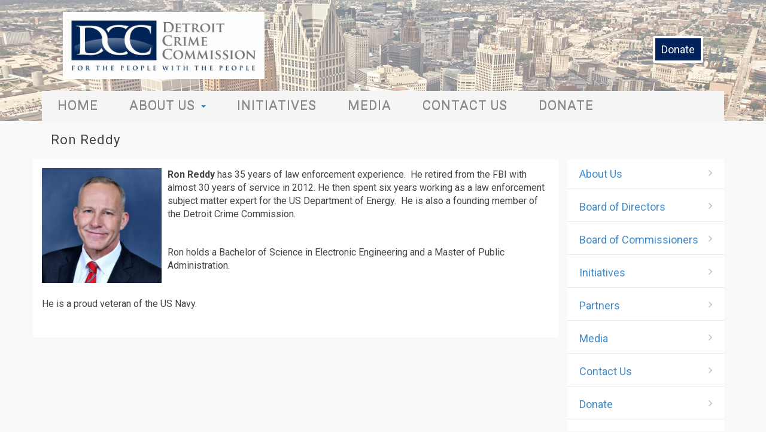

--- FILE ---
content_type: text/css
request_url: https://detroitcrimecommission.org/wp-content/themes/dcc/css/custom2.css
body_size: 2489
content:
/* New */
#main {
    padding: 15px;
    /* border-bottom: 1px solid #eaeaea; */
}
#main-content #main article {
    padding: 0;
    margin: 0;
}
.woocommerce .onsale, .page-title-overlay-color, #header.header-gradient.header-01 .affix:not(.affix-disabled), .button-primary-outline:hover, .button-primary, .primary-background-color, .pagination li .page-numbers:hover, .pagination li .page-numbers.current, .pagination.loop-pagination .page-numbers:hover, .pagination.loop-pagination .page-numbers.current, .widget_price_filter .ui-slider .ui-slider-range, .widget_price_filter .ui-slider .ui-slider-handle, .info-box.style2 .info-box-extra {
    background-color: #01225b;
}
.staff-content-title,
.staff-content .expert-socials {
    -webkit-transition: all 0.2s cubic-bezier(0.17, 0.67, 0.83, 0.67);
    -moz-transition: all 0.2s cubic-bezier(0.17, 0.67, 0.83, 0.67);
    transition: all 0.2s cubic-bezier(0.17, 0.67, 0.83, 0.67)
}
.staff-last-row .staff-grid-item {
    margin-bottom: 0
}
.staff-grid-item {
    margin-bottom: 40px
}
.staff-grid-item .entry-header .post-thumbnail {
    display: block;
    overflow: hidden
}
.staff-grid-item .entry-header .post-thumbnail img {
    transition: all 0.25s
}
.staff-grid-item .entry-title {
    font-size: 20px;
    font-weight: normal;
    margin: 10px 0 0;
}
.staff-grid-item .entry-title a:hover {
	text-decoration: none;
}
.staff-grid-item .entry-title i {
    margin-right: 10px;
    font-size: 30px
}
.staff-grid-item .staff-position {
    margin-top: 10px;
    font-size: 18px;
    font-weight: 700
}
.staff-grid-item .more-link i {
    font-size: 10px
}
.staff-grid-item:hover .post-thumbnail img {
    transform: scale(1.1)
}
.staff-grid.row:first-child {
    margin-bottom: 20px;
}
.staff-content {
    margin-bottom: 30px
}
.staff-content>a {
    display: block
}
.staff-content-img {
    margin-bottom: 20px
}
.staff-content-department {
    margin-bottom: 12px;
    padding-top: 2px;
    font-size: 14px
}
.staff-content .expert-socials {
    opacity: 0;
    transform: translateY(-20px)
}
.staff-content .expert-socials>a {
    padding-right: 12px;
    color: #AAA
}
.staff-content .expert-socials .fa {
    font-size: 16px
}
.staff-content:hover .expert-socials {
    opacity: 1;
    transform: translateY(0)
}
.left-sidebar {
    -webkit-box-ordinal-group: 0;
    -webkit-order: -1;
    -ms-flex-order: -1;
    order: -1
}
.sidebar {}.sidebar .widget {
    margin-bottom: 30px
}
.sidebar .widget .widget-title {
    position: relative;
    padding-left: 23px;
    padding-bottom: 15px;
    font-size: 24px;
    text-align: left
}
.sidebar .widget .widget-title:before {
    content: "\f00c";
    left: 0;
    top: 12px;
    font-size: 16px
}
.sidebar .widget .widget-title:not(.widget-title-no-line):after {
    content: "";
    position: absolute;
    left: 0;
    bottom: 0;
    width: 100%;
    border-bottom: 2px solid
}
.sidebar .widget_archive select,
.sidebar .widget_categories select,
.sidebar .widget_product_categories select,
.sidebar .widget_product_categories select {
    width: 100%;
    height: 50px;
    padding: 11px 15px;
    background: #FFF url(/wp-content/themes/saturnthemes-financebank/assets/img/arrow-down.png) no-repeat 95% center
}
.sidebar .widget_recent_entries ul li {
    padding: 20px 20px;
    background: #f4f4f4;
    background: -moz-linear-gradient(top, #f4f4f4 0%, white 100%);
    background: -webkit-gradient(left top, left bottom, color-stop(0%, #f4f4f4), color-stop(100%, white));
    background: -webkit-linear-gradient(top, #f4f4f4 0%, white 100%);
    background: -o-linear-gradient(top, #f4f4f4 0%, white 100%);
    background: -ms-linear-gradient(top, #f4f4f4 0%, white 100%);
    background: linear-gradient(to bottom, #f4f4f4 0%, white 100%);
    filter: progid: DXImageTransform.Microsoft.gradient( startColorstr='#f4f4f4', endColorstr='#ffffff', GradientType=0)
}
.sidebar .widget_recent_entries ul li a {
    font-size: 18px;
    font-weight: 700;
    line-height: 1.2em
}
.sidebar .widget_recent_entries ul li .post-date {
    margin-top: 10px;
    display: block
}
.sidebar .widget_recent_entries ul li .post-date:before {
    content: "\f017";
    display: inline-block;
    padding-bottom: 3px;
    font-size: 14px;
    margin-right: 7px;
    line-height: 16px
}
.sidebar .widget_archive ul,
.sidebar .widget_categories ul,
.sidebar .widget_product_categories ul,
.sidebar .widget_meta ul,
.sidebar .widget_nav_menu ul {    
    background-color: #FFF;
}
.sidebar .widget_archive ul li,
.sidebar .widget_categories ul li,
.sidebar .widget_product_categories ul li,
.sidebar .widget_meta ul li,
.sidebar .widget_nav_menu ul li {
    padding: 14px 20px;
    border-bottom: 1px solid #eaeaea;
    transition: all 0.2s
}
.sidebar .widget_archive ul li:hover,
.sidebar .widget_categories ul li:hover,
.sidebar .widget_product_categories ul li:hover,
.sidebar .widget_meta ul li:hover,
.sidebar .widget_nav_menu ul li:hover {
    background-color: #01225b
}
.sidebar .widget_archive ul li:hover a,
.sidebar .widget_categories ul li:hover a,
.sidebar .widget_product_categories ul li:hover a,
.sidebar .widget_meta ul li:hover a,
.sidebar .widget_nav_menu ul li:hover a {
    color: #fff
}
.sidebar .widget_archive ul li:hover a:after,
.sidebar .widget_categories ul li:hover a:after,
.sidebar .widget_product_categories ul li:hover a:after,
.sidebar .widget_meta ul li:hover a:after,
.sidebar .widget_nav_menu ul li:hover a:after {
    color: #fff
}
.sidebar .widget_archive ul li a,
.sidebar .widget_categories ul li a,
.sidebar .widget_product_categories ul li a,
.sidebar .widget_meta ul li a,
.sidebar .widget_nav_menu ul li a {
    display: block;
    position: relative;
    font-size: 18px;
    line-height: 1.2em
}
.sidebar .widget_archive ul li a:after,
.sidebar .widget_categories ul li a:after,
.sidebar .widget_product_categories ul li a:after,
.sidebar .widget_meta ul li a:after,
.sidebar .widget_nav_menu ul li a:after {
    content: "\f105";
    position: absolute;
    right: 0;
    color: #BBB
}
.sidebar .widget_nav_menu {
    margin-bottom: 30px
}
.sidebar .widget_nav_menu ul li {
    padding: 14px 20px;
}
.sidebar .widget_nav_menu ul li:first-child {
    /*border-top: 2px solid #01225b;*/
}
.sidebar .widget_recent_comments .recentcomments {
    padding: 10px 0;
    border-bottom: 1px solid #EEE
}
.sidebar .widget_recent_comments .recentcomments:last-child {
    border-bottom: none
}
.sidebar .widget_recent_comments .comment-author-link,
.sidebar .widget_recent_comments a {
    font-weight: bold;
    line-height: 2
}
.sidebar .widget_search .search-form,
.sidebar .widget_product_search .search-form {
    position: relative
}
.sidebar .widget_search .search-form label,
.sidebar .widget_product_search .search-form label {
    margin-bottom: 0;
    display: block
}
.sidebar .widget_search .search-form label .search-field,
.sidebar .widget_product_search .search-form label .search-field {
    margin-bottom: 0;
    padding: 7px 42px 7px 10px;
    height: auto;
    width: 100%
}
.sidebar .widget_search .search-form .search-submit,
.sidebar .widget_product_search .search-form .search-submit {
    position: absolute;
    right: 0;
    top: 0;
    z-index: 10;
    width: 41px;
    height: 41px;
    border: none;
    font-size: 0;
    padding: 0;
    background-color: transparent
}
.sidebar .widget_search .search-form .search-submit:focus,
.sidebar .widget_product_search .search-form .search-submit:focus {
    outline: none
}
.sidebar .widget_search .search-form:after,
.sidebar .widget_product_search .search-form:after {
    content: '\f002';
    position: absolute;
    top: 12px;
    right: 12px;
    z-index: 5;
    font-size: 14px;
    text-align: center
}
.sidebar .tagcloud,
.sidebar .post-tags {
    padding-top: 20px
}
.sidebar .tagcloud a,
.sidebar .post-tags a {
    display: inline-block;
    margin: 0 1px 5px 0;
    padding: 7px 10px 5px 10px;
    border: 1px solid #EEE;
    font-size: 13px
}
.sidebar .widget_woothemes_testimonials .testimonials-list .quote .testimonials-text {
    position: relative;
    padding: 30px;
    background-color: transparent;
    border: 3px solid #EEE
}
.sidebar .widget_woothemes_testimonials .testimonials-list .quote .testimonials-text p {
    position: relative;
    z-index: 10
}
.sidebar .widget_woothemes_testimonials .testimonials-list .quote .testimonials-text:before {
    content: "\f10e";
    position: absolute;
    z-index: 5;
    top: 20px;
    right: 20px;
    font-size: 50px;
    color: #EEE
}
.sidebar .widget_woothemes_testimonials .testimonials-list .quote .testimonials-text:after {
    content: "";
    position: absolute;
    bottom: 0;
    display: inline-block;
    width: 20px;
    height: 17px;
    transform: translateY(calc(100% - 3px));
    background: url("/wp-content/themes/saturnthemes-financebank/assets/img/page-sidebar-testimonial-arrow.jpg") no-repeat
}
.sidebar .widget_woothemes_testimonials .testimonials-list .quote img {
    float: left;
    margin-right: 13px;
    border-radius: 100px
}
.sidebar .widget_woothemes_testimonials .testimonials-list .quote cite {
    font-style: normal
}
.sidebar .widget_woothemes_testimonials .testimonials-list .quote cite span {
    display: block
}
.sidebar .widget_woothemes_testimonials .testimonials-list .quote cite span:first-child {
    margin-top: 31px;
    font-size: 16px;
    font-weight: 700;
    color: #212121
}
.sidebar .widget_woothemes_testimonials .testimonials-list .quote cite .title {
    margin-top: -1px;
    color: #777
}
.font-awesome,
#primary-menu > .menu-item > .sub-menu > .menu-item-has-children > a:after,
#primary-menu > ul > li > .children .page_item_has_children > a:after,
.mobile-menu-container .mobile-menu li > .mobile-menu-toggle:after,
.sidebar .widget .widget-title:before,
.sidebar .widget_archive ul li a:after,
.sidebar .widget_categories ul li a:after,
.sidebar .widget_product_categories ul li a:after,
.sidebar .widget_meta ul li a:after,
.sidebar .widget_nav_menu ul li a:after,
.sidebar .widget_woothemes_testimonials .testimonials-list .quote .testimonials-text:before,
.comments-area .comment-heading:before,
.comments-area .comment-respond .comment-reply-title:before,
.footer-widget-container .menu .menu-item a:before,
.footer-widget-container .mc4wp-form button[type="submit"]:after,
.cart_totals .widget-title:before,
.woocommerce-checkout h3:before,
.form-request-call-back .wpcf7-form-control-wrap.subject:after {
    font-family: 'FontAwesome';
    font-style: normal;
    font-weight: normal;
    font-variant: normal;
    text-transform: none;
    line-height: 1
}
.vc_column_container>.vc_column-inner {
    box-sizing: border-box;
    padding-left: 15px;
    padding-right: 15px;
    width: 100%
}
.icon-box.style1 {
    position: relative;
    padding: 40px 30px;
    overflow: hidden;
    background-color: #fff;
    text-align: center;
    border-bottom: 1px solid #eaeaea;
    min-height: 275px;
  margin-bottom: 20px;
}
.icon-box.style1 .icon-box-overlay {
    position: absolute;
    left: 0;
    top: 0;
    z-index: 1;
    width: 100%;
    height: 100%;
    opacity: 0;
    transition: opacity 0.3s
}
.icon-box.style1 .icon-box-overlay:after {
    content: "";
    position: absolute;
    left: 0;
    top: 0;
    z-index: 3;
    width: 100%;
    height: 100%;
    background-color: rgba(34, 34, 34, 0.9)
}
.icon-box.style1 .icon-box-icon {
    position: relative;
    z-index: 5
}
.icon-box.style1 .icon-box-title {
    position: relative;
    z-index: 5;
    margin-top: 0px;
    font-size: 20px;
    font-weight: normal;
}
.icon-box.style1 .icon-box-content {
    position: relative;
    z-index: 5;
    margin-top: 10px
}
.icon-box.style1 .icon-box-read-more {
    position: absolute;
    z-index: 5;
    left: 0;
    bottom: -100%;
    width: 100%;
    padding: 12px;
    text-align: center;
    transition: bottom 0.3s
}
.icon-box.style1 .icon-box-read-more a {
    font-size: 14px;
    text-transform: uppercase;
    font-weight: 700;
    color: #fff
}
.icon-box.style1 .icon-box-read-more a i {
    margin-left: 7px;
    font-size: 10px;
    font-weight: 400
}
.icon-box.style1:hover .icon-box-overlay {
    opacity: 1
}
.icon-box.style1:hover .icon-box-icon i,
.icon-box.style1:hover .icon-box-title,
.icon-box.style1:hover .icon-box-content {
    color: #fff
}
.icon-box.style1:hover .icon-box-read-more {
    bottom: 0
}
.icon-box.style1.icon-box-border {
    padding: 60px 36px;
    border: 1px solid #DDD
}
#main .gform_wrapper .top_label .gfield_label,
#main .ginput_complex label {
    display: none;
}
.gform_wrapper input[type=email], .gform_wrapper input[type=number], .gform_wrapper input[type=password], .gform_wrapper input[type=tel], .gform_wrapper input[type=text], .gform_wrapper input[type=url],
.gform_wrapper textarea,
input[type="text"], input[type="tel"], input[type="email"], select, textarea {
    border-bottom: 1px solid #eaeaea;
}
.staff-title {
  display: block;
	margin-bottom: 10px;
	color: #777;
}
.image-bordered {
    height: auto;
    max-width: 100%;
    background: #fff;
    padding: 4px;
    border: 6px solid #b2b2b2;
}
.page-id-144 .icon-box.style1,
.page-id-1048 .icon-box.style1 {
	min-height: 182px;
}
.page-id-144 .icon-box.style1:hover .icon-box-read-more,
.page-id-1048 .icon-box.style1:hover .icon-box-read-more {
	display: none;
}
.page-id-144 .page-id-144 {
	color: #01225b;
}
.page-id-144 .icon-box.style1:hover .icon-box-overlay,
.page-id-1048 .icon-box.style1:hover .icon-box-overlay {
	background-image: none!important;
  opacity: 0;
}
.page-id-144 .icon-box.style1:hover .icon-box-icon i, 
.page-id-144 .icon-box.style1:hover .icon-box-title, 
.page-id-144 .icon-box.style1:hover .icon-box-content,
.page-id-1048 .icon-box.style1:hover .icon-box-icon i, 
.page-id-1048 .icon-box.style1:hover .icon-box-title, 
.page-id-1048 .icon-box.style1:hover .icon-box-content{
	color: #444;
}
.page-id-16 #main .gform_wrapper .top_label .gfield_label, 
.page-id-16 #main .ginput_complex label {
    font-weight: normal;
    font-size: 16px;
}
.page-id-16 #main .gform_wrapper #field_2_13 .gfield_label {
	display: block;
}
.gform_wrapper ul.gfield_checkbox li input[type=checkbox]:checked+label, 
.gform_wrapper ul.gfield_radio li input[type=radio]:checked+label,
.gform_wrapper ul.gfield_checkbox li label, 
.gform_wrapper ul.gfield_radio li label{
    font-weight: normal;
    font-size: 16px;
}
.page-id-16 .left-sidebar td {
    padding: 15px 0;
}
.page-id-16 .left-sidebar td strong {
  color: #2a6496;
}
.page-id-16 .left-sidebar tr {
    border-bottom: 1px solid #f1f1f1;
  	font-size: 14px;
}
.page-id-16 .left-sidebar tr:last-child {
    border-bottom: none;
}
.page-id-16 .sidebar .widget_archive ul li:hover, 
.page-id-16 .sidebar .widget_categories ul li:hover, 
.page-id-16 .sidebar .widget_product_categories ul li:hover, 
.page-id-16 .sidebar .widget_meta ul li:hover, 
.page-id-16 .sidebar .widget_nav_menu ul li:hover {
	background: none;
}
.page-id-16 .sidebar .widget_archive ul li:hover a, 
.sidebar .widget_categories ul li:hover a, 
.sidebar .widget_product_categories ul li:hover a, 
.sidebar .widget_meta ul li:hover a, 
.sidebar .widget_nav_menu ul li:hover a {
    color: #2a6496;
}
.home #tribe-events-list-widget-2 .widgettitle {
	display: none;
}

--- FILE ---
content_type: text/css
request_url: https://detroitcrimecommission.org/wp-content/themes/dcc/style.css?ver=1.0
body_size: 3602
content:
/*
Theme Name: The Detroit Crime Commission
Theme URI: http://detroitcrimecommission.org
Version: 2
Author: Digital Brain
Author URI: http://godigitalbrain.com
*/

body {
    background: #f9f9f9;
    font-family: 'Roboto', sans-serif;
    font-size: 16px;
    color: #444;
    padding-top: 0;
}
h1,
h2,
h3,
h4,
h5,
h6 {
    color: #444;
    font-family: 'Roboto', sans-serif;
    font-weight: bold;
}
#main-header .container {
    background: none;
}
#logo {
    margin: 20px;
}
.bg-white {
    background: #FFFFFF;
}
.bg-grey {
    background: #EAEAEA;
}
.slider {
    /*background: url(http://digthisbrain.com/silverback/wp-content/uploads/2014/11/moving-and-storage-1.jpg) no-repeat;*/
    
    background-position: 0% 0%;
    background-size: 100%;
    -webkit-border-radius: 5px 5px 0px 0px;
    -moz-border-radius: 5px 5px 0px 0px;
    border-radius: 5px 5px 0px 0px;
    -webkit-box-shadow: 0px 4px 15px rgba(0, 0, 0, .1);
    -moz-box-shadow: 0px 4px 15px rgba(0, 0, 0, .1);
    box-shadow: 0px 4px 15px rgba(0, 0, 0, .1);
}
.slide-text {
    background-color: #5B605F;
    text-align: center;
    color: #fff;
    min-height: 500px;
    padding-top: 15px;
    padding-bottom: 15px;
}
.slide-text h2 {
    font-size: 22px;
}
.slide-text h3 {
    color: #FFF;
    font-size: 26px;
    background: rgba(0, 0, 0, 0.15);
    padding: 10px;
    letter-spacing: 1px;
}
.slide-text p {
    font-size: 16px;
}
.featured-service h2 {
    font-size: 26px;
    font-family: PT Sans, Arial;
    font-weight: bold;
    color: #444;
    text-shadow: white 0px 1px 1px;
    letter-spacing: 1px;
    margin-bottom: 5px;
    text-align: center;
    margin-top: 0;
}
#slide-container {
    background: url('http://digthisbrain.com/silverback/wp-content/uploads/2014/11/moving-and-storage-1.jpg') no-repeat;
    background-size: 100%;
    /* Permalink - use to edit and share this gradient: http://colorzilla.com/gradient-editor/#ffffff+25,e1dcd7+75 */
    
    background: #ffffff;
    /* Old browsers */
    
    background: -moz-radial-gradient(center, ellipse cover, #ffffff 25%, #e1dcd7 75%);
    /* FF3.6-15 */
    
    background: -webkit-radial-gradient(center, ellipse cover, #ffffff 25%, #e1dcd7 75%);
    /* Chrome10-25,Safari5.1-6 */
    
    background: radial-gradient(ellipse at center, #ffffff 25%, #e1dcd7 75%);
    /* W3C, IE10+, FF16+, Chrome26+, Opera12+, Safari7+ */
    
    filter: progid: DXImageTransform.Microsoft.gradient( startColorstr='#ffffff', endColorstr='#e1dcd7', GradientType=1);
    /* IE6-9 fallback on horizontal gradient */
    
    background: none;
    /* delete later */
}
#slide-container:before {
    content: '';
    width: 100%;
    height: 100%;
    background: rgba(255, 255, 255, 0.5);
    position: absolute;
    display: none;
}
.top .locations span {
    display: block;
    text-align: center;
    background: rgba(255, 255, 255, 0.25);
    padding: 5px;
    border-bottom: 1px solid rgba(0, 0, 0, 0.1);
}
.top .locations span:last-child {
    border-bottom: none;
    margin-bottom: 10px;
}
#home-tagline {
    padding: 10px 0 15px;
    width: 100%;
    text-align: center;
    margin: 20px auto;
    background: #F5F5F5;
    border: 1px solid #e5e5e5;
}
#home-tagline h3 {
    font-size: 30px;
    color: #444;
    text-shadow: white 0px 1px 1px;
    margin: 0;
}
#home-Services {
    margin-bottom: 20px;
}
.btn {
    color: #FFFFFF;
    font-size: 16px;
}
#bg-tint {
    background: rgba(255, 255, 255, 0.5);
    position: absolute;
    width: 100%;
    height: 202px;
}
.home #bg-tint {
    /* Permalink - use to edit and share this gradient: http://colorzilla.com/gradient-editor/#ffffff+45,ffffff+100&1+45,0+100 */
    
    background: -moz-linear-gradient(top, rgba(255, 255, 255, 1) 45%, rgba(255, 255, 255, 0) 100%);
    /* FF3.6-15 */
    
    background: -webkit-linear-gradient(top, rgba(255, 255, 255, 1) 45%, rgba(255, 255, 255, 0) 100%);
    /* Chrome10-25,Safari5.1-6 */
    
    background: linear-gradient(to bottom, rgba(255, 255, 255, 1) 45%, rgba(255, 255, 255, 0) 100%);
    /* W3C, IE10+, FF16+, Chrome26+, Opera12+, Safari7+ */
    
    filter: progid: DXImageTransform.Microsoft.gradient( startColorstr='#ffffff', endColorstr='#00ffffff', GradientType=0);
    /* IE6-9 */
    
    position: absolute;
    height: 100%;
    width: 100%;
}
#quick-quote {
    background: #484143;
    padding: 15px;
}
#quick-quote h2 {
    margin: 15px 0;
    font-size: 20px;
    color: #f4f4f4;
    text-align: center;
    text-shadow: black 0px 1px 1px;
    font-family: PT Sans, Arial;
    letter-spacing: 1px;
}
#quick-quote input[type="text"],
#quick-quote input[type="tel"] {
    font-size: 14px;
    padding: 8px;
    margin-bottom: 15px;
    width: 100%;
}
#quick-quote .gform_footer {
    margin: 0;
    padding: 0;
}
#quick-quote input[type=submit] {
    padding: 10px;
    color: #FFFFFF;
    font-size: 20px;
    margin-top: 5px;
    width: 100%;
}
input[type=submit] {
    padding: 5px;
    color: #FFFFFF;
    font-size: 20px;
}
input[type="text"],
input[type="tel"],
input[type="email"],
select,
textarea {
    width: 100%;
    height: 40px;
    margin-bottom: 10px;
    padding-left: 15px;
    background: #fff;
    border: none;
    color: #198E6;
    outline: none;
}
.btn {
    text-shadow: 0 -1px 0 rgba(0, 0, 0, 0.3);
}
.page-heading-container {
    background: #F9F9F9;
}
.btn-primary:hover,
.btn-primary:focus,
.btn-primary.focus,
.btn-primary:active,
.btn-primary.active,
.open > .dropdown-toggle.btn-primary {
    color: #ffffff;
    background-color: #345578;
    border-color: #315070;
}
#quick-quote2 .btn-primary,
#quick-quote2 input[type=submit] {
    width: 100%;
}
.btn-primary,
input[type=submit] {
    text-transform: uppercase;
    outline: 0;
    background: #198E63;
    border: 0;
    padding: 1em;
    color: #fff;
    font-size: 1em;
    -webkit-transition: all 0.3 ease;
    transition: all 0.3 ease;
    cursor: pointer;
    margin-top: 0.5em;
}
a.btn.btn-primary.modal-trigger {
    background: #19608e;
    border-radius: 0;
    right: 0;
    margin-right: -14px;
    margin-top: 10px;
    margin-bottom: 15px;
}
.btn-primary:hover,
input[type=submit]:hover {
    background: #88C3D8;
    border-color: #618c9b;
}
#quick-quote2 .gform_wrapper .gform_footer {
    margin-top: 0;
    padding-top: 0;
}
#main-content {
    background: #f9f9f9;
    padding-bottom: 30px;
}
/* Menu */

.navbar-nav {
    background: #F5F5F5;
    text-shadow: 0 -1px 0 rgba(0, 0, 0, 0.3);
}
.navbar-nav .caret {
    color: #2980B9;
    margin-left: 10px;
}
.navbar-default .navbar-collapse,
.navbar-default .navbar-form {
    border: none;
}
.navbar-default .navbar-nav>li>a {
    font-size: 20px;
    color: #888;
    font-weight: normal;
    font-style: normal;
    display: block;
    padding: 15px 20px;
    margin: 0;
    letter-spacing: 1px;
    text-transform: uppercase;
}
.navbar-default .navbar-nav>li>a:hover,
.navbar-default .navbar-nav>li>a:focus {
    color: #355278;
    background: none;
}
.navbar-default .navbar-nav > li {}
.navbar-default .navbar-nav > li:first-child {
    border-left: none;
}
.navbar-default .navbar-nav > li:last-child {
    border-right: none;
}
.navbar-nav>li>.dropdown-menu {
    background: transparent;
    position: absolute;
    padding: 0;
    z-index: 1002;
    left: 0;
    width: 100%;
    border-top: 0;
}
.navbar-nav > li > .dropdown-menu a {
    color: #6f6f6f;
    background: #EEE;
    -moz-box-shadow: 0 1px 0 white inset, 0 -1px 0 #d5d5d5 inset;
    -webkit-box-shadow: 0 1px 0 white inset, 0 -1px 0 #d5d5d5 inset;
    box-shadow: 0 1px 0 white inset, 0 -1px 0 #d5d5d5 inset;
    text-shadow: 0 -1px 0 rgba(255, 255, 255, 0.3);
    padding: 10px 10px;
}
.navbar-nav > li > .dropdown-menu a:hover {
    background: #f6f6f6;
}
ul.nav li.dropdown:hover > ul.dropdown-menu {
    display: block;
}
/* Footer */

#main-footer {
    padding-top: 20px;
    color: #FFF;
		background: #01225b;
}
#main-footer h3 {
    color: #FFF;
    font-size: 20px;
}
#main-footer p {
    font-size: 14px;
}
#main-footer ul {
    list-style: none;
    margin-left: 0px;
}
#main-footer ul li {
  display: inline-block;
  margin-right: 20px
}
#main-footer ul .fa {
	font-size: 32px;
}
.widgettitle {
    font-size: 16px;
    font-weight: bold;
    padding-bottom: 16px;
    margin: 0;
    color: #01225b;
    letter-spacing: 1px;
}
#main-footer li {
    padding: 2px 0;
}
#main-footer a {
    color: #FFF;
    text-decoration: none;
}
#main-footer a:hover {
    color: #454545;
}
#widget-footer .widget {
    /*  border-right: 1px solid #849BA3;







  border-left: 1px solid #c8d7dd;*/
    
    min-height: 135px;
}
#widget-footer .widget:first-child {
    border-left: none;
}
#widget-footer .widget:last-child {
    border-right: none;
}
.footer-bottom {
    background: rgba(0, 0, 0, 0.05);
    color: #fff;
    padding: 15px 0 0;
}
blockquote {
    color: #19608E;
    font-size: 22px;
    font-weight: bold;
    border-left: none;
}
#text-3 {
    text-align: center;
}
img.social-widget {
    vertical-align: middle;
    margin-bottom: 3px;
    border: 0;
    border: 0;
    display: inline;
    -webkit-transition: all 0.2s ease-in;
    -moz-transition: all 0.2s ease-in;
    transition: all 0.2s ease;
    margin-right: 10px;
    opacity: 0.7;
}
img.social-widget:hover {
    opacity: 1;
    -moz-opacity: 1;
    -webkit-transition: all 0.2s ease-in;
    -moz-transition: all 0.2s ease-in;
    transition: all 0.2s ease;
}
#testimonials_widget-2 {
    margin-top: 30px;
}
#quick-quote2 .gform_wrapper input[type=email],
#quick-quote2 .gform_wrapper input[type=number],
#quick-quote2 .gform_wrapper input[type=password],
#quick-quote2 .gform_wrapper input[type=tel],
#quick-quote2 .gform_wrapper input[type=text],
#quick-quote2 .gform_wrapper input[type=url] {
    padding: .5em;
    width: 100%;
}
#main-header #page-heading {
    padding: 10px 0 20px;
    border: rgba(255, 255, 255, .2) 1px solid;
    background: url(images/bg-trans-white-40.png);
    -webkit-border-radius: 5px 5px 0px 0px;
    -moz-border-radius: 5px 5px 0px 0px;
    border-radius: 5px 5px 0px 0px;
    -webkit-box-shadow: 0px 4px 15px rgba(0, 0, 0, .1);
    -moz-box-shadow: 0px 4px 15px rgba(0, 0, 0, .1);
    box-shadow: 0px 4px 15px rgba(0, 0, 0, .1);
}
#page-heading h1,
#page-heading h2 {
    font-size: 22px;
    color: #444;
    text-shadow: white 0px 1px 1px;
    letter-spacing: 1px;
    font-weight: normal;
    text-align: center;
}
#page-button {
    margin-right: 20px;
    font-size: 20px;
    font-family: PT Sans, Arial;
    color: #444;
    text-shadow: white 0px 1px 1px;
}
#sidebar1 .widgettitle {
    text-align: left;
}
.page-heading-cta {
    text-align: center;
}
footer ul {
    text-align: center;
    list-style: none;
    padding: 0;
}
.top-reasons {
    overflow: hidden;
}
.top-reasons h1 {
    margin: 0;
    font-weight: normal;
    font-size: 70px;
    line-height: 76px;
}
.top-reasons ol {
    list-style: none;
    counter-reset: list;
    padding: 0 0 0 114px;
    margin: 0;
}
.top-reasons ol li {
    position: relative;
    counter-increment: list;
    margin: 70px 0 0;
    width: 40%;
    float: left;
    margin-right: 10%;
}
.top-reasons ol li:before {
    content: counters(list, ".") " ";
    width: 50px;
    text-align: center;
    font-size: 40px;
    line-height: 50px;
    color: #fff;
    position: absolute;
    top: 10px;
    left: -80px;
    background-color: #198E63;
}
.top-reasons ol h2 {
    margin: 0;
    font-weight: normal;
    font-size: 37px;
    line-height: 41px;
}
.top-reasons ol h2 a {
    color: #272525;
}
.top-reasons ol p {
    margin: 0;
    font-size: 21px;
    line-height: 25px;
}
#landing {
    font-family: 'Open Sans', sans-serif;
    font-size: 16px;
}
body#landing {
    background: #ffffff;
    height: 100%;
    width: 100%;
}
#landing #content {
    padding: 0;
}
#landing #main-header {
    background: url('images/landing-bg1.jpg') no-repeat #839EA7 fixed;
    display: table;
    width: 100%;
    position: relative;
    -webkit-background-size: cover;
    -moz-background-size: cover;
    -o-background-size: cover;
    background-size: cover;
    height: auto;
    color: #FFFFFF;
    padding-bottom: 0;
    height: 100%;
    padding: 0;
    display: table;
    width: 100%;
}
#landing #main-header h1 {
    font-size: 45px;
    font-weight: bolder;
    line-height: 0;
}
#landing #main-header h2 {
    font-size: 22px;
    color: #284C57;
}
#landing #main-header span {
    font-size: 22px;
    margin-bottom: 20px;
}
#landing #main-header ul {
    margin-top: 20px;
}
#landing #main-header .form h2 {
    color: #FFFFFF;
    text-align: center;
    margin: 0;
}
#landing .second-row {
    margin-top: 20px;
}
#landing .form {
    background: rgba(0, 0, 0, 0.25);
    border-radius: 3px;
    padding: 15px;
}
#landing-highlights {
    padding: 20px 0;
}
#landing #landing-highlights span {
    color: #414B4F;
    padding: 5px;
    font-size: 18px;
    font-weight: bold;
    margin: 5px;
    display: block;
}
#landing-highlights .container {
    padding: 0;
}
#landing-highlights .col-md-5,
#landing-highlights .col-md-7 {
    padding: 0;
}
.landinghtml {
    width: 100%;
    height: 100%;
}
#modal-quote input,
#landing input {
    font-size: 16px;
    padding: 15px;
    margin: 5px auto;
    width: 100%;
}
#modal-quote input[type="submit"],
#landing input[type="submit"] {
    -webkit-border-radius: 4px 4px 4px 4px;
    border-radius: 4px 4px 4px 4px;
}
#modal-quote .gform_wrapper .gform_footer,
#landing .gform_wrapper .gform_footer {
    margin: 0;
    padding: 0;
}
#landing #home-tagline {
    width: 100%;
}
#landing .first-row {
    padding: 20px 0 10px;
}
#landing .landing-phone span {
    background: rgba(0, 0, 0, 0.25);
    border-radius: 3px;
    display: block;
    padding: 15px;
    margin: 30px 0 0;
}
#landing .gform_button {
    background: #f39c12;
    border-color: #f39c12;
    font-size: 18px;
    text-transform: uppercase;
    font-weight: bold;
}
#landing .gform_button:hover {
    background: #c87f0a;
    border-color: #be780a;
}
#landing h2 {
    color: #969696;
}
#landing .bx-controls {
    display: none;
}
.modal-header {
    background: url('images/bg-grad.jpg') top no-repeat #829da6;
    color: #FFFFFF;
    text-shadow: 0 -1px 0 rgba(0, 0, 0, 0.3);
}
.modal-body {
    background: #CBDBE1;
}
.home .gform_wrapper .top_label .gfield_label {
    display: none;
}
#featured2 {
    max-width: 1140px;
    background: #19608E;
    overflow: hidden;
    color: #FFF;
    padding: 0;
}
#featured2 .col-md-3 {
    padding: 0;
    max-height: 220px;
}
#featured2 img {
    max-width: 100%;
    height: auto;
    vertical-align: middle;
}
#featured2 .title_box {
    position: absolute;
    width: 100%;
    height: 100%;
    background: rgba(13, 60, 138, 0.9);
    left: 0;
    top: 0;
    color: #fff;
    font-size: 28px;
    transition: all 0.5s ease;
}
#featured2 h2 {
    color: #FFF;
    font-size: 28px;
    max-width: 200px;
    transition: all 0.5s ease;
    padding: 100px 0px 10px 30px;
    margin: 0;
}
#featured2 .title_box p {
    font-size: 18px;
    display: none;
    padding: 0px 20px 10px 30px;
    transition: all 0.5s ease;
}
#featured2 div:hover h2 {
    padding-top: 5px;
    max-width: 100%;
}
#featured2 div:hover .title_box {
    background: rgba(67, 141, 189, 0.8);
    padding-top: 10px;
}
#featured2 div:hover .title_box p {
    display: block;
}
.btn.btn-new {
    display: none;
    font-size: 20px;
    font-weight: bold;
    background: #717171;
    border-radius: 0;
    padding: 5px 0;
    margin: 5px 0 0;
    width: 100%;
    text-align: center;
    text-shadow: none;
    text-transform: uppercase;
    transition: all 0.5s ease;
    letter-spacing: 1px;
}
.btn.btn-new:hover {
    color: #FFF;
    background: #22A776;
}
#featured2 div:hover .title_box .btn.btn-new {
    display: block;
}
.top-bar {
    background: #FFFFFF;
    font-size: 16px;
    border-bottom: 2px solid #2473A7
}
.local-phone-number {
    padding-top: 10px;
    padding-bottom: 10px;
    font-size: 14px;
    color: #444;
}
.contact-us-bar {} .contact-us-bar ul li.call-us-btn {
    cursor: pointer;
}
.contact-us-bar .phone-numbers {
    position: absolute;
    background: #19608E;
    margin-left: -10px;
    padding: 0;
    width: 80%;
    margin-left: -265px;
    border-top: 1px solid #19608E;
    margin-top: 10px;
    transition: all 0.5s ease;
}
.contact-us-bar .call-us-btn:hover .phone-numbers {
    display: block;
}
.contact-us-bar .phone-numbers li {
    color: #FFF;
}
.contact-us-bar ul {
    list-style: none;
    float: right;
    margin: 0;
}
.contact-us-bar ul li {
    color: #198E63;
    float: left;
    margin-right: 10px;
    padding: 10px;
}
.contact-us-bar .phone-numbers {
    display: none;
}
#main-header {
    background: url('https://detroitcrimecommission.org/wp-content/uploads/2016/08/detroit.jpg') no-repeat;
    background-position: 50% 50%;
    background-size: 100%;
}
.slide-caption {
    background: white;
    width: 400px;
    display: block;
    padding: 20px;
    position: absolute;
    z-index: 99;
    bottom: 10px;
}
@media (min-width: 768px) {
    .navbar-nav {
        float: none;
    }
    footer ul {
        text-align: left;
        margin: 0;
    }
    #home-tagline {
        padding: 20px 30px;
        width: 70%;
    }
    .btn {
        margin-top: 0px;
    }    
    .navbar-default {
        background: none;
        border: none;
        margin-bottom: 0;
    }
    #quick-quote {
        right: 0;
        padding: 0 5px 0 20px;
    }
    #page-heading h1,
    #page-heading h2 {
        text-align: left;
    }
    .page-heading-cta {
        text-align: right;
    }
    .slider {
        min-height: 500px;
        background-position: 0% 30%;
        /*border: 1px solid #cbd9de;*/
    }
    .slide-text h2 {
        color: #FFF;
        font-size: 30px;
        margin-top: 10px;
    }
    #testimonials_widget-2 {
        margin-top: 0px;
    }
    .top .locations {
        text-align: right;
    }
    .top .locations span {
        display: inline;
    }
}
@media (min-width: 768px) {
    #landing .container {
        max-width: 970px;
    }
}
#testimonials_widget-3 blockquote {
    font-size: 16px;
    font-weight: normal;
}
h1.single-title {
    font-size: 28px;
    position: relative;
    line-height: 36px;
    font-weight: 700;
    text-transform: capitalize;
    margin: 5px 0;
}
.partner-logo {
	margin:0 auto !important;
}
#home-about {font-size: 18px;}
.home-about-title{font-weight: normal;}

@media only screen and (min-width : 768px) {
  .navbar-default .navbar-nav>li>a {
  	font-size: 12px;
  }
}
@media only screen and (min-width : 992px) {
  .navbar-default .navbar-nav>li>a {
  	font-size: 18px;
  }
    }
@media only screen and (min-width : 1200px) {
  .navbar-default .navbar-nav>li>a {
    font-size: 22px;
    text-align: center;
    padding: 15px 26px;
  }
    .navbar-default .navbar-nav #menu-item-21.active {
      min-width: 174px;
  }
}
.navbar-nav>li>.dropdown-menu {
  width: 200px;
}

--- FILE ---
content_type: text/javascript
request_url: https://detroitcrimecommission.org/wp-content/themes/dcc/library/js/custom.js
body_size: -527
content:
jQuery(document).ready(function( $ ) {
  $('.modal-trigger').click(function(){
      $('#modal-quote').modal('show')
  });
});

--- FILE ---
content_type: text/plain
request_url: https://www.google-analytics.com/j/collect?v=1&_v=j102&a=26978746&t=pageview&_s=1&dl=https%3A%2F%2Fdetroitcrimecommission.org%2Fron-reddy%2F&ul=en-us%40posix&dt=Ron%20Reddy%20-%20Detroit%20Crime%20Commission&sr=1280x720&vp=1280x720&_u=IEBAAEABAAAAACAAI~&jid=848370041&gjid=636974382&cid=1533153030.1768709872&tid=UA-91949750-1&_gid=132620199.1768709872&_r=1&_slc=1&z=441051587
body_size: -454
content:
2,cG-T8J9JGWVJH